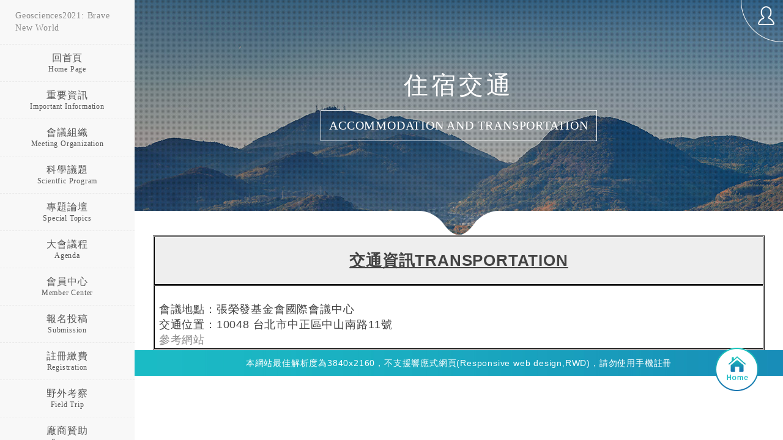

--- FILE ---
content_type: text/html; charset=UTF-8
request_url: https://cgs.gst.org.tw/Geosciences2021/accommodation_transportation
body_size: 14933
content:
<!DOCTYPE html PUBLIC "-//W3C//DTD XHTML 1.0 Transitional//EN" "http://www.w3.org/TR/xhtml1/DTD/xhtml1-transitional.dtd">

<html xmlns="http://www.w3.org/1999/xhtml" xmlns:fb="http://ogp.me/ns/fb#">

    <head>
        <meta http-equiv="Content-Type" content="text/html; charset=utf-8">
        <meta name="viewport" content="width=device-width, initial-scale=1, maximum-scale=1, user-scalable=no">
        <meta name="csrf-token" content="84Adc5kqf7FHgKY2HsOvQmG2U6KaqpLdH0ul62EO" />
        
        <title>110年地質地物年會||110年地質地物年會</title>
    <meta name     = "description"    content="10048 台北市中正區中山南路11號" />
    <meta name     = "keywords"       content="110年地質地物年會，2021地質地物年會，地質學會" />
    <meta property = "og:title"       content="中華民國地質學會與中華民國地球物理學會 110 年年會暨學術研討會" />
    <meta property = "og:description" content="" />
    <meta property = "og:image"       content="https://cgs.gst.org.tw/images/transportation/seo/1608775491604.jpg" />
    <meta property = "og:url"         content="http://cgs.gst.org.tw/Geosciences2021/accommodation_transportation" />
    <meta property = "og:type"        content="website" />
    <meta property = "og:image:width"  content="1200"/>
    <meta property = "og:image:height" content="630"/>
    <meta name="thumbnail"             content="https://cgs.gst.org.tw/images/thumbnail" />

        
        
        
        <link rel="stylesheet" type="text/css" href="https://cgs.gst.org.tw/ridea/css/frontend/pc/tw/theme.css" media="screen" />
        <link rel="stylesheet" type="text/css" href="https://cgs.gst.org.tw/ridea/js/jquery-ui/jquery-ui.min.css" media="screen" />
        <link rel="stylesheet" type="text/css" href="https://cgs.gst.org.tw/ridea/js/slickjs/slick.css" media="screen" />

        
        


        
        
        
        <script type="text/javascript" src="https://cgs.gst.org.tw/ridea/js/jquery/jquery-3.4.1.min.js"></script>

        <script src="https://cgs.gst.org.tw/ridea/js/minified/de51bb7a8ebba75a81bedc851966fa431579140505.js" type="text/javascript"></script>

        <script src="https://cgs.gst.org.tw/ridea/js/minified/6e81de6618be7a1263e77beeb2912ae81579140502.js" type="text/javascript"></script>

        <script src="https://cgs.gst.org.tw/ridea/js/minified/77cb6fed5152b725006a90af10903b651579140502.js" type="text/javascript"></script>

        <script src="https://cgs.gst.org.tw/ridea/js/minified/df0f921cb31f1751a45c2d851a99c1791579140504.js" type="text/javascript"></script>

        <script src="https://cgs.gst.org.tw/ridea/js/minified/97c761e9a478d36f1e7052e76c64d4081579140541.js" type="text/javascript"></script>

        <script src="https://cgs.gst.org.tw/ridea/js/minified/2bacd847c3269f6855f0b484bf5838a91579140505.js" type="text/javascript"></script>

        <script src="https://cgs.gst.org.tw/ridea/js/minified/0583be1d929e35c4cb30ff70c14ef6201579140473.js" type="text/javascript"></script>

        <script src="https://cgs.gst.org.tw/ridea/js/minified/4fc53bee8bffebf3962247747025f0181579140473.js" type="text/javascript"></script>

        <script src="https://cgs.gst.org.tw/ridea/js/minified/0e73f479964c2890551631b53d30701b1579140500.js" type="text/javascript"></script>


        
        
        
        <script type="text/javascript">
            
            
            
            $.ajaxSetup({
                headers: {
                    'X-CSRF-TOKEN': $('meta[name="csrf-token"]').attr('content')
                }
            });
        </script>
    </head>

    <body>
        <div>
            
            
            
            
            
            
            
            <div class="loading" style="display: none;" id="show_loading_box">
    <svg class="spinner" width="100px" height="100px" viewBox="0 0 66 66" xmlns="http://www.w3.org/2000/svg">
   <circle class="path" fill="none" stroke-width="6" stroke-linecap="round" cx="33" cy="33" r="30"></circle>
    </svg>
</div>


<div class="log" id="loginbox" style="display: none;">
    <form action="https://cgs.gst.org.tw/Geosciences2021/login" method="post" id="login_form">
        <input type="hidden" name="_token" value="84Adc5kqf7FHgKY2HsOvQmG2U6KaqpLdH0ul62EO" >
        <input type="hidden" name="target" value="" >
        <div class="logbox">
            <div class="view">
                <div class="log_x" id="close_loginbox_btn"></div>
                <div class="log_txt rd_required">
                    <p class="tit5 marb_50"> <span></span> 會員登入 <span></span></p>
                    <div class="log_pu marb_20 rd_show_validator_error">
                        <input name="account" placeholder="會員帳號 E-mail" type="text" class=" input logput">
                    </div>
                    <div class="log_pu marb_20 rd_show_validator_error">
                        <input name="password"  placeholder="會員密碼 Password" type="password" class=" input logput">
                    </div>
                    <div class="clearfix">
                        <a href="javascript:;" class="fg_cs marb_30 fright" id="forget_passwd_btn">
                            <p>忘記密碼?</p>
                            <p>Forget password?</p>
                        </a>
                    </div>
                    <div class="logbtn">
                        <button type="button" class="psinbt" id="login_submit">
                            <p>登入</p>
                            <p>Sign in</p>
                        </button>
                        <a href="https://cgs.gst.org.tw/Geosciences2021/registration/step_1">
                            <button type="button" class="psinbt">
                                <p>註冊會員</p>
                                <p>Register</p>
                            </button>
                        </a>
                    </div>
                    <div class="log_txt_note">
                        <p class="marb_10">*本研討會網站已與地質學會官網資料庫串聯，已有地質學會官網帳號者，可利用原帳號登入，不需重新註冊帳號。</p>
                        <p>*地物學會會員及非2會會員者，請重新註冊帳號。</p>
                    </div>
                </div>
            </div>
        </div>
    </form>
</div>

<div class="log" id="forget_passwd_box" style="display: none;">
    <form action="https://cgs.gst.org.tw/Geosciences2021/password/reset/send" method="post" id="forget_passwd_form">
        <input type="hidden" name="_token" value="84Adc5kqf7FHgKY2HsOvQmG2U6KaqpLdH0ul62EO" >
        <div class="logbox">
            <div class="view">
                <div class="log_x" id="close_forget_passwd_box_btn"></div>
                <div class="log_txt">
                    <p class="tit5 marb_50"> <span></span> 忘記密碼 <span></span></p>
                    <div class="log_pu marb_20">
                        <input name="username" placeholder="填寫會員帳號 E-mail" type="text" class="input logput">
                    </div>

                    <div class="fg_not marb_50">
                        <p>請輸入您當初加入會員使用的E-Mail帳號，<br> 我們將協助您重新設定密碼。</p>
                        <p>Please enter your registered e-mail, and we will help you to reset your password.</p>
                    </div>
                    <div class="logbtn txt_center">
                        <button type="button" class="psinbt" id="forget_passwd_submit">
                            <p>確認送出</p>
                            <p>Submit</p>
                        </button>
                    </div>
                </div>
            </div>
        </div>
    </form>
</div>

<div class="top">
    <div class="logo">
        <a href="https://cgs.gst.org.tw/Geosciences2021">
            <h1>Geosciences2021: Brave New World</h1>



        </a>
    </div>
    <ul class="menu">
        <li>
            <a href="https://cgs.gst.org.tw/Geosciences2021">
                <p>回首頁</p>
                <span>Home Page</span>
            </a>
        </li>
        <li>
            <a href="https://cgs.gst.org.tw/Geosciences2021/important_info">
                <p>重要資訊</p>
                <span>Important Information</span>
            </a>
        </li>
        <li>
            <a href="https://cgs.gst.org.tw/Geosciences2021/meeting_organization">
                <p>會議組織</p>
                <span>Meeting Organization</span>
            </a>
        </li>
        <li>
            <a href="https://cgs.gst.org.tw/Geosciences2021/scientific_sections">
                <p>科學議題</p>
                <span>Scientfic Program</span>
            </a>
        </li>
        <li>
            <a href="https://cgs.gst.org.tw/Geosciences2021/special_topic">
                <p>專題論壇</p>
                <span>Special Topics</span>
            </a>
        </li>
        <li>
            <a href="https://cgs.gst.org.tw/Geosciences2021/agenda">
                <p>大會議程</p>
                <span>Agenda</span>
            </a>
        </li>
        <li>
            <a href="javascript:;" class="rd_check_login" data-target="member_center">
                <p>會員中心</p>
                <span>Member Center</span>
            </a>
        </li>
        <li>
            <a href="javascript:;" class="rd_check_login" data-target="submission">
                <p>報名投稿</p>
                <span>Submission</span>
            </a>
        </li>
        <li>
            <a href="javascript:;" class="rd_check_login" data-target="registration">
                <p>註冊繳費</p>
                <span>Registration</span>
            </a>
        </li>
        <li>
            <a href="https://cgs.gst.org.tw/Geosciences2021/field_trip">
                <p>野外考察</p>
                <span>Field Trip</span>
            </a>
        </li>
        <li>
            <a href="https://cgs.gst.org.tw/Geosciences2021/sponsors">
                <p>廠商贊助</p>
                <span>Sponsors</span>
            </a>
        </li>
        <li>
            <a href="https://cgs.gst.org.tw/Geosciences2021/accommodation_transportation">
                <p>住宿交通</p>
                <span>Accommodation and Transportation</span>
            </a>
        </li>
        <li>
            <a href="https://cgs.gst.org.tw/Geosciences2021/contact_us">
                <p>聯絡我們</p>
                <span>Contact Us</span>
            </a>
        </li>
    </ul>







</div>

<!-- 右下角 回首頁 fix 開始 -->
<div class="bk_home" id="rd_go_home"></div>

<script>
    $(function () {
        $('#rd_go_home').on('click',function () {
            gotoURL('https://cgs.gst.org.tw/Geosciences2021');
        });

        $('.rd_check_login').on('click', function () {
           if($(this).attr('href') == 'javascript:;') {
               if($(this).data('target') != undefined){
                   $('#loginbox').find('input[name="target"]').val($(this).data('target') );
               }else{
                   $('#loginbox').find('input[name="target"]').val('');
               }
               lockScroll($('body'));
               $('#loginbox').show();
           }
        });

        $('#show_login').on('click', function () {
            $('#loginbox').find('input[name="target"]').val('');
            lockScroll($('body'));
            $('#loginbox').show();
        });

        $('#close_loginbox_btn').on('click', function () {
            unlockScroll($('body'));
            $('#loginbox').hide();
        });

        $('#forget_passwd_btn').on('click', function () {
            $('#loginbox').hide();
            $('#forget_passwd_box').show();
        });

        $('#close_forget_passwd_box_btn').on('click', function () {
            unlockScroll($('body'));
            $('#forget_passwd_box').hide();
        });

        $('#login_form input').on('keypress', function (event) {
            if(event.which == 13){
                $('#login_form').submit();
            }
        });

        $('#forget_passwd_form input').on('keypress', function (event) {
            if(event.which == 13){
                $('#forget_passwd_form').submit();
            }
        });

        //檢查
        observe_form('#login_form','#login_submit',
        {
            ignore: [],   
            rules: {
                account  : {required: true, email:true},
                password : {required: true},
            }
        });

        //檢查
        observe_form('#forget_passwd_form','#forget_passwd_submit',
        {
            ignore: [],   
            rules: {
                username  : {required: true, email:true},
            }
        }, confirm_data);
    });
    function confirm_data(form, button){
        $('#forget_passwd_box').hide();
        $('#show_loading_box').show();
        $(form).submit();

        return false;
    }

</script>

            <div class="page">
                
                
                
                    
                

    


    <div class="pic accccc">
        <a class="human" href="javascript:;" id="show_login"></a>

        <h2>
            住宿交通
        </h2>
        <span>
            ACCOMMODATION  AND  TRANSPORTATION
        </span>
        <div class="talk">
            <div class="lwhite"><div class="view"></div></div>
            <div class="rwhite"><div class="view"></div></div>
        </div>
    </div>

            <table align="center" border="1" cellpadding="1" cellspacing="1" style="width:1000px;">
	<tbody>
		<tr>
			<td colspan="4" style="text-align: center; border-color: rgb(0, 0, 0); background-color: rgb(238, 238, 238);"><br />
			<span style="font-size:26px;"><strong><u>交通資訊TRANSPORTATION</u></strong></span><br />
			&nbsp;</td>
		</tr>
		<tr>
			<td colspan="4" style="border-color: rgb(0, 0, 0);">
			<div style="text-align: justify;">
			<p><br />
			<span style="font-size:18px;">&nbsp;會議地點：張榮發基金會國際會議中心<br />
			&nbsp;交通位置：10048 台北市中正區中山南路11號<br />
			&nbsp;<a href="https://icc.cyff.org.tw/servlet/PUF1_ControllerServlet.do?lang=zh-TW&amp;menu=PBI1&amp;func=TRAFFIC_INFO&amp;action=VIEW_INDEX">參考網站</a></span><br />
			<span style="font-size:18px;"></a></span></p>

			<div>
			<div style="text-align: left;"></div>
			</div>
			</div>
			</td>
		</tr>
	</tbody>
</table>
    
    

                <div class="footer">
    <h3>
        本網站最佳解析度為3840x2160，不支援響應式網頁(Responsive web design,RWD)，請勿使用手機註冊

    </h3>
</div>
            </div>
           

        </div>
    </body>

</html>


--- FILE ---
content_type: text/css
request_url: https://cgs.gst.org.tw/ridea/css/frontend/pc/tw/theme.css
body_size: 50646
content:
@import url("https://fonts.googleapis.com/css?family=Ubuntu");@import url("https://fonts.googleapis.com/css?family=Carme|Noto+Sans+TC&display=swap");.img_link img,.img_link>.show_box,.img_link .span{display:inline-block;*display:inline;*zoom:1}.menu a,.menu a:hover,.menu a .now,.lr_box .licon,.lr_box .licon:hover,.lr_box .ricon,.lr_box .ricon:hover,.inbt,.inbt:hover,.ipdata li.even a:hover,.if_tt .view_down a,.ind_btn,.ind_btn:hover,.bk_home,.bk_home:hover,.fg_cs,.fg_cs:hover,.logbtn .psinbt,.logbtn .psinbt:hover,.log_x,.log_x:hover,.spo_list .spo_li,.spo_list .spo_li:hover,.memb .mb_btn,.memb .mb_btn:hover,.nnews_item li .view,.nnews_item li .view_down a,.age_btn li,.age_btn li:hover,.agdown_con a>p,.agdown_con a>p:hover,.mbrctr li a,.mbrctr li a:hover,.signupbtn,.signupbtn:hover,.logbttn,.logbttn:hover,.billlist tr td .re_pray,.reg_btn,.reg_btn:hover{-moz-transition:all 0.3s;-o-transition:all 0.3s;-webkit-transition:all 0.3s;transition:all 0.3s}@media only screen and (min-width: 1000px){.menu a:hover,.menu a .now:hover,.lr_box .licon:hover,.lr_box .ricon:hover,.inbt:hover,.ipdata li.even a:hover,.if_tt .view_down a:hover,.ind_btn:hover,.bk_home:hover,.fg_cs:hover,.logbtn .psinbt:hover,.log_x:hover,.spo_list .spo_li:hover,.memb .mb_btn:hover,.nnews_item li .view:hover,.nnews_item li .view_down a:hover,.age_btn li:hover,.agdown_con a>p:hover,.mbrctr li a:hover,.signupbtn:hover,.logbttn:hover,.billlist tr td .re_pray:hover,.reg_btn:hover{-moz-transition:all 0.3s;-o-transition:all 0.3s;-webkit-transition:all 0.3s;transition:all 0.3s}}.img_link{font-size:0;letter-spacing:0;line-height:0}.col-1,.col-2,.col-3,.col-4,.col-5,.col-6,.col-7,.col-8,.col-9,.col-10,.col-11,.col-12{padding-right:10px;padding-left:10px}*{box-sizing:border-box}body,div,dl,dt,dd,ul,ol,li,h1,h2,h3,h4,h5,h6,pre,form,fieldset,input,textarea,p,blockquote,img{margin:0px;padding:0px}fieldset,img,abbr,acronym{border:0}q:before,q:after{content:''}input,button,select,textarea{border:none;outline:none}button{font-family:'Carme',Microsoft JhengHei,Helvetica, sans-serif;cursor:pointer}a{text-decoration:none;color:#888}a:hover{color:#888}body,html{width:100%;height:100%}body{font-family:'Noto Sans T Chinese',Microsoft JhengHei,Helvetica, sans-serif;font-size:16px;line-height:25px;color:#434343;letter-spacing:0.05em}@media only screen and (max-width: 767px){body{line-height:22px;font-size:15px}}.wrapper{width:100%;height:100%;position:relative;z-index:1}.clearfix:after{content:".";display:block;height:0;clear:both;visibility:hidden}.clearfix{zoom:1}.clear{clear:both}.fleft{float:left}@media only screen and (max-width: 767px){.fleft{float:none}}.fright{float:right}@media only screen and (max-width: 767px){.fright{float:none}}.m_fleft{float:left}.m_fright{float:right}h2,.h2{color:#000;font-size:40px;line-height:60px}@media only screen and (max-width: 767px){h2,.h2{font-size:30px;line-height:45px}}h3,.h3{color:#000;font-size:28px;line-height:54px}@media only screen and (max-width: 767px){h3,.h3{font-size:24px;line-height:36px}}h4,.h4{color:#000;font-size:30px;line-height:45px}@media only screen and (max-width: 767px){h4,.h4{font-size:20px;line-height:30px}}h5,.h5{color:#000;font-size:18px}.marb_10{margin-bottom:10px}.marb_20{margin-bottom:20px}.marb_30{margin-bottom:30px}.marb_40{margin-bottom:40px}.marb_50{margin-bottom:50px}.marb_60{margin-bottom:60px}.marb_80{margin-bottom:80px}.marb_100{margin-bottom:100px}.marr_20{margin-right:20px}@media only screen and (max-width: 767px){.m_marb_20{margin-bottom:20px}}@media only screen and (max-width: 999px){.m_marb_40{margin-bottom:40px}}@media only screen and (max-width: 767px){.m_martb_40{margin-top:20px;margin-bottom:40px}}@media only screen and (max-width: 767px){.marb_m_0{margin-bottom:0px}}.padb_100{padding-bottom:100px}.ul{list-style:none}.lileft li{float:left}.bold{font-weight:bold}.text_line{text-decoration:underline}.align_center{text-align:center}.align_left{text-align:left}.align_right{text-align:right}@media only screen and (max-width: 767px){.m_align_center{text-align:center}}@media only screen and (max-width: 767px){.m_align_left{text-align:left}}@media only screen and (max-width: 767px){.m_align_right{text-align:right}}.img_link{text-align:center;width:100%;height:100%}.img_link img,.img_link>.show_box{max-width:100%;max-height:100%;vertical-align:middle}.img_link .span{width:0px;height:100%;vertical-align:middle}.row{margin-left:-10px;margin-right:-10px}.col-1{width:8.33333%}.col-2{width:16.66667%}.col-3{width:25%}.col-4{width:33.33333%}.col-5{width:41.66667%}.col-6{width:50%}.col-7{width:58.33333%}.col-8{width:66.66667%}.col-9{width:75%}.col-10{width:83.33333%}.col-11{width:91.66667%}.col-12{width:100%}@media only screen and (max-width: 999px){.row-m{margin-left:-10px;margin-right:-10px}.col-m-1{padding-left:10px;padding-right:10px;width:8.33333%}.col-m-2{padding-left:10px;padding-right:10px;width:16.66667%}.col-m-3{padding-left:10px;padding-right:10px;width:25%}.col-m-4{padding-left:10px;padding-right:10px;width:33.33333%}.col-m-5{padding-left:10px;padding-right:10px;width:41.66667%}.col-m-6{padding-left:10px;padding-right:10px;width:50%}.col-m-7{padding-left:10px;padding-right:10px;width:58.33333%}.col-m-8{padding-left:10px;padding-right:10px;width:66.66667%}.col-m-9{padding-left:10px;padding-right:10px;width:75%}.col-m-10{padding-left:10px;padding-right:10px;width:83.33333%}.col-m-11{padding-left:10px;padding-right:10px;width:91.66667%}.col-m-12{padding-left:10px;padding-right:10px;width:100%}}@media only screen and (max-width: 767px){.row-s{margin-left:-5px;margin-right:-5px}.col-s-1{padding-left:5px;padding-right:5px;width:8.33333%}.col-s-2{padding-left:5px;padding-right:5px;width:16.66667%}.col-s-3{padding-left:5px;padding-right:5px;width:25%}.col-s-4{padding-left:5px;padding-right:5px;width:33.33333%}.col-s-5{padding-left:5px;padding-right:5px;width:41.66667%}.col-s-6{padding-left:5px;padding-right:5px;width:50%}.col-s-7{padding-left:5px;padding-right:5px;width:58.33333%}.col-s-8{padding-left:5px;padding-right:5px;width:66.66667%}.col-s-9{padding-left:5px;padding-right:5px;width:75%}.col-s-10{padding-left:5px;padding-right:5px;width:83.33333%}.col-s-11{padding-left:5px;padding-right:5px;width:91.66667%}.col-s-12{padding-left:5px;padding-right:5px;width:100%}}.main{max-width:1200px;margin-left:auto;margin-right:auto;padding-left:15px;padding-right:15px}.wrapit{text-align:center}.title{display:inline-block}.title span{display:inline-block;background:url("../../../../images/frontend/pc/tw/../../../../images/frontend/pc/tw/title.png");background-position:center top;background-repeat:no-repeat;width:23px;height:6px;vertical-align:middle;margin:auto 20px}.title h3{display:inline-block;vertical-align:middle;text-align:center;color:#1674af}.footer{height:42px;background-image:url("../../../../images/frontend/pc/tw/footer.jpg");background-size:cover;text-align:center;vertical-align:middle}.footer h3{display:inline;color:#ffffff;font-size:14px;font-weight:400;line-height:42px;vertical-align:middle}.rd_notice{float:right;text-align:right;margin:.25rem 0;font-size:0.75rem;color:#dc3545;width:100%}.rd_notice span.required_title{padding:5px;margin-right:5px;background-color:#900202;color:#ffffff}.top{width:220px;height:100%;background-color:#f8f8f8;position:fixed;top:0px;left:0px;font-family:'Noto Sans T Chinese';overflow-y:auto;overflow-x:hidden}.top::-webkit-scrollbar{width:10px}.top::-webkit-scrollbar-thumb{background-color:#eaeaea}.logo{padding:16px 25px;border-bottom:1px dashed #eaeaea;color:#888888;line-height:20px}.logo h1{font-size:14px;font-weight:inherit;letter-spacing:0.05rem}.logo span{font-size:14px}.menu a{text-align:center;display:block;width:220px;padding:12px;border-bottom:1px dashed #eaeaea;line-height:20px;color:#555555}.menu a:hover,.menu a .now{background:rgba(255,255,255,0.8);color:#167ab1}.menu a p{font-size:16px}.menu a span{font-size:12px;line-height:16px}.copyright{background-image:url("../../../../images/frontend/pc/tw/copyright.jpg");text-align:center;font-size:12px;color:#ffffff;line-height:20px;padding-top:10px;padding-bottom:10px;margin-top:60px;margin-bottom:20px}.no_data{width:100%;height:100%;text-align:center;border:1px dashed #ddd;padding:50px}.loading{position:fixed;z-index:100;width:100%;height:100%;text-align:center;align-items:center;justify-content:center;background:rgba(255,255,255,0.8)}.spinner{position:absolute;top:50%;margin-top:-50px;animation:rotator 1.4s linear infinite}@keyframes rotator{0%{transform:rotate(0deg)}100%{transform:rotate(270deg)}}.path{stroke-dasharray:187;stroke-dashoffset:0;transform-origin:center;animation:dash 1.4s ease-in-out infinite,colors 5.6s ease-in-out infinite}@keyframes colors{0%{stroke:#4285F4}25%{stroke:#1bbbc5}50%{stroke:#F7C223}75%{stroke:#1bbbc5}100%{stroke:#4285F4}}@keyframes dash{0%{stroke-dashoffset:187}50%{stroke-dashoffset:46.75;transform:rotate(135deg)}100%{stroke-dashoffset:187;transform:rotate(450deg)}}.page{padding-left:220px}.pic{position:relative;text-align:center;font-family:'Noto Sans T Chinese';padding-top:110px}.pic.accccc{background-image:url("../../../../images/frontend/pc/tw/mountain.jpg");background-size:cover}.pic.cont{background-image:url("../../../../images/frontend/pc/tw/greenmt.jpg");background-size:cover}.pic.orgz{background-image:url("../../../../images/frontend/pc/tw/meeting.jpg");background-size:cover}.pic.scseccc{background-image:url("../../../../images/frontend/pc/tw/scsec.jpg");background-size:cover}.pic.fdtpp{background-image:url("../../../../images/frontend/pc/tw/tripview.jpg");background-size:cover}.pic h2{font-size:40px;color:#ffffff;font-weight:normal;letter-spacing:5px;margin-bottom:10px}.pic span{font-size:20px;color:#ffffff;display:inline-block;border:1px solid #ffffff;padding:12px 13px;min-width:280px}.human{background:url("../../../../images/frontend/pc/tw/../../../../images/frontend/pc/tw/human.png");background-position:center top;background-repeat:no-repeat;width:69px;height:69px;position:absolute;right:0px;top:0px;z-index:99}.pic p{position:absolute;right:70px;top:23px;z-index:99;color:#ffffff}.talk{width:100%;height:40px;background:url("../../../../images/frontend/pc/tw/whitething.png") 50% 0 no-repeat;position:absolute;bottom:0px;left:0}.lwhite{width:50%;float:left;height:40px;padding-right:64px}.lwhite .view{height:100%;background-color:#ffffff}.rwhite{width:50%;height:40px;padding-left:64px;float:left}.rwhite .view{height:100%;background-color:#ffffff}.wrapp{text-align:center;padding-top:35px}.liveinfo{border-top:2px dotted #1bbac5;border-bottom:2px dotted #1bbac5;padding-bottom:15px;margin-top:50px}.infooo{padding:30px 80px;font-weight:500}.infooo span{color:#1bbac5}.hotel{color:#707070;max-width:1200px;margin-left:auto;margin-right:auto}.hotel li{display:inline-block;width:25%;vertical-align:middle}.hotel .up{height:71px;background-image:url("../../../../images/frontend/pc/tw/tableup.jpg");text-align:center;letter-spacing:0;font-size:0;line-height:71px}.hotel .down{text-align:center;letter-spacing:0;font-size:0}.hotel .up li{font-size:16px;color:#ffffff}.hotel .down li{font-size:16px;padding-top:24px;padding-bottom:24px}.hotel .down li span{color:#1bbac5;font-weight:500}.hotel .down h4{font-size:14px;font-weight:400;color:#1bbac5;display:inline-block;line-height:26px;border:1px solid #1bbac5;padding-left:5px;padding-right:5px;margin-bottom:3px}.qrone{background:url("../../../../images/frontend/pc/tw/../../../../images/frontend/pc/tw/qrcode.png");background-position:center top;background-repeat:no-repeat;width:114px;height:114px;margin-left:auto;margin-right:auto}.qrtwo{background:url("../../../../images/frontend/pc/tw/../../../../images/frontend/pc/tw/qrcode.png");background-position:center top;background-repeat:no-repeat;width:114px;height:114px;margin-left:auto;margin-right:auto}.qrthree{background:url("../../../../images/frontend/pc/tw/../../../../images/frontend/pc/tw/qrcode.png");background-position:center top;background-repeat:no-repeat;width:114px;height:114px;margin-left:auto;margin-right:auto}.hotel ul{border-bottom:2px dotted #1bbac5}.hotel ul:first-child{border-bottom:none}.hotel ul:last-child{border-bottom:none}.hotel{border-left:1px solid #bfbfbf;border-right:1px solid #bfbfbf;border-bottom:1px solid #bfbfbf;margin-top:54px}.reacc{color:#1bbac5;font-weight:500;padding-top:30px;padding-bottom:30px}.traffic{text-align:center;border-top:2px dotted #1bbac5;border-bottom:2px dotted #1bbac5;margin-top:35px;margin-bottom:100px}.traffic p{line-height:40px}.traffic img{max-width:100%;margin-top:50px;margin-bottom:80px}.trinfo{padding-top:35px;padding-bottom:30px}.edit_center{text-align:center}.pic_index{position:relative;background-image:url(../../../../images/frontend/pc/tw/index.jpg);background-size:cover;background-position:center;text-align:center;font-family:'Noto Sans T Chinese';padding-top:200px;height:575px}.pic_index .txt_box{position:relative;z-index:10}.pic_index p{font-size:25px;color:white;line-height:65px}.pic_index p.login_name{position:absolute;right:70px;top:0px;z-index:99;color:#ffffff;font-size:16px}.pic_index .index_title{font-size:40px}.pic_index .color_txt{display:inline-block;padding:0px 40px;margin-top:20px;background:#1bbbc5;background:-moz-linear-gradient(left, #1bbbc5 0%, #1674af 100%);background:-webkit-linear-gradient(left, #1bbbc5 0%, #1674af 100%);background:linear-gradient(to right, #1bbbc5 0%,#1674af 100%)}.pic_index .color_txt span{opacity:10}.pic_index .pic_cover{background-color:rgba(0,0,0,0.2);position:absolute;top:0;left:0;z-index:2;height:575px;width:100%}.pic_index .talk{width:100%;height:40px;background:url("../../../../images/frontend/pc/tw/whitething.png") 50% 0 no-repeat;position:absolute;bottom:0px;left:0;z-index:3}.pic_index .lwhite{width:50%;float:left;height:40px;padding-right:65px}.pic_index .lwhite .view{height:100%;background-color:#ffffff}.pic_index .rwhite{width:50%;height:40px;padding-left:65px;float:left}.pic_index .rwhite .view{height:100%;background-color:#ffffff}.index_tit2{text-align:center;margin-top:35px;border-bottom:1px solid #1674af;padding-bottom:30px}.index_tit2 p{font-weight:bold}.index_tit2 p:first-child{color:#1674af;font-size:35px}.index_tit2 p:nth-child(2){padding-top:10px;text-transform:uppercase;color:#888888;font-size:14px}.ipdata{text-align:center;padding-top:70px;padding-bottom:50px}.ipdata li{background-color:#eeeeee;height:230px;border-radius:10px}.ipdata li p{display:block}.ipdata li p:first-child{height:50px;overflow:hidden;height:50;overflow:hidden;text-overflow:ellipsis;display:-webkit-box;-webkit-line-clamp:2;-webkit-box-orient:vertical;display:-moz-box;-moz-line-clamp:2;-moz-box-orient:vertical;display:box;line-clamp:2;box-orient:vertical}.lr_box{position:relative}.lr_box .licon{position:absolute;top:45%;left:7px;background:url("../../../../images/frontend/pc/tw/inicon_03.png") 50% 50% no-repeat;width:36px;height:36px;cursor:pointer}.lr_box .licon:hover{background:url("../../../../images/frontend/pc/tw/inicon_06.png") 50% 50% no-repeat;width:36px;height:36px}.lr_box .ricon{position:absolute;top:45%;right:7px;background:url("../../../../images/frontend/pc/tw/inicon_08.png") 50% 50% no-repeat;width:36px;height:36px;cursor:pointer}.lr_box .ricon:hover{background:url("../../../../images/frontend/pc/tw/inicon_10.png") 50% 50% no-repeat;width:36px;height:36px}.lr_box .cho_mb{text-align:center;color:#1674af;font-size:18px}.lr_box .cho_mb>span{font-weight:bold}.padfix{padding-right:0;padding-left:0}.main_1600{max-width:1600px;margin:0 auto}.sl_box{width:18.5%;display:inline-block}.sl_box .ttx{vertical-align:middle;display:inline-block;width:100%;padding:25px 40px}.sl_box span{vertical-align:middle;display:inline-block;height:230px}.sl_box p{margin-bottom:20px;font-weight:bold}.sl_box p:first-child{font-size:18px;color:#555555}.sl_box p:nth-child(2){font-size:28px;color:#1674af}.inbt{margin-top:15px;display:inline-block;padding:10px 40px;font-size:16px;color:#1674af;border:1px solid #1674af;border-radius:30px;background:none}.inbt:hover{color:white;background:#1674af}.ipdata li.even{background-color:white;border:1px solid #1674af}.ipdata li.even a:hover{background-color:#1674af;color:white}.pic2_index{position:relative;background-image:url(../../../../images/frontend/pc/tw/56541651.jpg);background-size:cover;background-position:center;text-align:center;font-family:'Noto Sans T Chinese';padding-top:30px;padding-bottom:40px}.pic2_index .pic2_cover{background-color:rgba(26,180,195,0.3);position:absolute;top:0;left:0;z-index:2;height:100%;width:100%}.index_tit3{position:relative;z-index:3;text-align:center;margin-top:35px;padding-bottom:30px}.index_tit3 p{color:white;font-size:35px}.index_tit3 p:first-child{font-weight:bold}.index_tit3 p:nth-child(2){padding-top:10px;text-transform:uppercase;color:white;font-size:14px}.pic2_cont{position:relative;z-index:3}.pic2_cont .info{width:100%;text-align:left;background-color:rgba(255,255,255,0.2);border-radius:10px;margin:0px 10px;margin-bottom:20px}.pic2_cont .info .if_tt{color:white;padding:10px}.pic2_cont .info .if_tt p:first-child{width:12%;border:1px solid white;border-radius:20px;padding:5px 20px;float:left}.if_tt .if_tt_view{padding:10px 15px}.if_tt .if_tt_view>a{width:77%;float:left;margin-left:20px;padding-top:6px;color:#ffffff;display:block}.if_tt .view_down a{padding:10px 15px 10px 50px;border-top:1px solid #dddddd;background-color:rgba(255,255,255,0.2);border-bottom-right-radius:10px;border-bottom-left-radius:10px;-webkit-border-bottom-right-radius:10px;-webkit-border-bottom-left-radius:10px;color:#fff;font-size:16px;display:block}@media only screen and (min-width: 1000px){.if_tt .view_down a:hover{background-color:rgba(255,255,255,0.3)}}.if_tt .view_down .nnews_link{background:url("../../../../images/frontend/pc/tw/nnews_link_ww.png") right 50% no-repeat;background-size:15px auto;-webkit-background-size:15px auto;-o-background-size:15px auto;background-position:2% center}.ind_btn{position:relative;z-index:3;border:1px solid white;background:none;border-radius:40px;display:inline-block;color:white;padding:10px 30px;letter-spacing:1px;font-size:16px}.ind_btn:hover{color:#1674af;background-color:white}.pic3_index{position:relative;background-image:url(../../../../images/frontend/pc/tw/ind3_13.jpg);background-repeat:repeat;text-align:center;font-family:'Noto Sans T Chinese';padding:50px 0px}.index_tit4{color:white;display:inline-block;background:#1bbbc5;background:-moz-linear-gradient(left, #1bbbc5 0%, #1674af 100%);background:-webkit-linear-gradient(left, #1bbbc5 0%, #1674af 100%);background:linear-gradient(to right, #1bbbc5 0%,#1674af 100%);font-size:25px;padding:15px 65px;border-radius:30px}.ckk{font-size:0;letter-spacing:0}.pi3_box{text-align:left;width:100%;position:relative;display:inline-block;margin:20px 20px}@media only screen and (max-width: 1279px){.pi3_box{width:80%}}.pi3_box .p3_txt{position:relative;z-index:3;padding:20px 20px;border-radius:20px;background-color:white;font-size:16px;color:#555555}.pi3_box .p3_txt .ttname{width:92%;display:inline-block;vertical-align:middle;line-height:30px;padding:0px 10px;max-height:120px}.pi3_box .p3_txt .ttname p{max-height:60px}.pi3_box .p3_txt .ttname p>span{color:#1bbbc5}.pi3_box .p3_txt .ttlkk{width:45%;display:inline-block;vertical-align:middle;line-height:30px;padding:0px 10px}.pi3_box .p3_txt .ttlkk p{max-height:60px}.pi3_box .p3_txt .p3ico{background:url("../../../../images/frontend/pc/tw/ind3_17.png") 50% 50% no-repeat;width:7%;height:70px;display:inline-block;vertical-align:middle;background-size:contain;-webkit-background-size:contain;-o-background-size:contain}.pi3_box .p3_bk{z-index:3;position:absolute;bottom:-5px;right:-5px;border-radius:20px;width:100%;height:100%;background:#1bbbc5;background:-moz-linear-gradient(left, #1bbbc5 0%, #1674af 100%);background:-webkit-linear-gradient(left, #1bbbc5 0%, #1674af 100%);background:linear-gradient(to right, #1bbbc5 0%,#1674af 100%)}.pi4_box{padding-top:60px;background:url("../../../../images/frontend/pc/tw/ind_end_03.jpg") 50% 50% no-repeat;width:100%;height:auto;background-size:cover;text-align:center}.pi4_box .index_tit5{color:#1674af;font-size:24px;padding-bottom:50px}.pi4_box .index_tit5 table{width:100%}.pi4_box .index_tit5 .tit5{display:inline-block;vertical-align:middle;width:100%}.pi4_box .index_tit5 .tit5 span{margin:0px 10px;display:inline-block;vertical-align:middle;width:25px;height:6px;border-radius:10px;background:#1bbbc5;background:-moz-linear-gradient(left, #1bbbc5 0%, #1674af 100%);background:-webkit-linear-gradient(left, #1bbbc5 0%, #1674af 100%);background:linear-gradient(to right, #1bbbc5 0%,#1674af 100%)}.pi4_box .index_tit5 .ccon{color:#555555;font-size:16px;text-align:left;line-height:30px}.pi4_box .index_tit5 img{margin:0px 10px}.t5table{color:#555555;font-size:18px;padding-bottom:50px}.t5table tr{background-color:rgba(255,255,255,0.411)}.t5table tr:first-child{color:white;background:#1bbbc5;background:-moz-linear-gradient(left, #1bbbc5 0%, #1674af 100%);background:-webkit-linear-gradient(left, #1bbbc5 0%, #1674af 100%);background:linear-gradient(to right, #1bbbc5 0%,#1674af 100%)}.t5table tr:nth-child(odd):nth-child(2n+1){background-color:rgba(238,253,255,0.411)}.t5table tr:last-child td{border-bottom:none}.t5table td{height:55px;overflow:hidden;border-bottom:1px  dashed #9c9c9c}.bk_home{z-index:199;cursor:pointer;position:fixed;right:40px;bottom:80px;background:url("../../../../images/frontend/pc/tw/bk_home.png") 50% 50% no-repeat;width:71px;height:71px}.bk_home:hover{background:url("../../../../images/frontend/pc/tw/bk_home2.png") 50% 50% no-repeat}.peopleinfo{margin-left:100px}.peopleinfo h4{color:#1bbac5;font-size:16px;font-weight:normal;padding-bottom:20px;line-height:30px}.peopleinfo p{line-height:30px;padding-bottom:20px}.contactinfo{background:url(../../../../images/frontend/pc/tw/envelope.png) 50px 55px no-repeat;padding:55px 50px 45px 50px;border:1px solid #bfbfbf;border-radius:10px;margin-bottom:100px}.page{padding-left:220px}.pic{position:relative;background-image:url("../../../../images/frontend/pc/tw/meeting.jpg");background-size:cover;text-align:center;font-family:'Noto Sans T Chinese';padding-top:110px;height:385px}.wrapit{margin-top:50px;margin-bottom:40px}.mting h4{color:#1674af;font-size:20px;font-weight:normal;font-weight:500;text-align:center;border-bottom:1px solid #bfbfbf;margin-bottom:20px;padding-bottom:5px}.mting p{text-align:center;padding-bottom:130px}.summon{padding-top:50px;padding-bottom:100px}.sum{max-width:900px;margin-left:auto;margin-right:auto}.summon ul{padding-top:50px;padding-bottom:80px}.summon li{list-style:none;line-height:35px}.summon .ndpart{padding-left:16px}.wrapit{margin-top:50px;margin-bottom:40px}.activity{letter-spacing:0;font-size:0;padding-bottom:24px}.activity.now .wrapcldr .cldr{-moz-box-shadow:inset 3px 3px 3px rgba(51,51,102,0.5);-webkit-box-shadow:inset 3px 3px 3px rgba(51,51,102,0.5);box-shadow:inset 3px 3px 3px rgba(51,51,102,0.5)}.activity:hover .wrapcldr .cldr{border-color:#1bbbc5}.wrapcldr{display:inline-block;padding-bottom:30px;cursor:pointer}.wraplctn{display:inline-block}.cldr{border:1px solid #bfbfbf;border-radius:10px;background:url("../../../../images/frontend/pc/tw/calendar.png") 28px 50% no-repeat;letter-spacing:0;font-size:0;padding-left:113px;padding-right:20px;height:128px}.lctn{border:1px solid #bfbfbf;border-radius:10px;background:url("../../../../images/frontend/pc/tw/mappin.png") 28px 50% no-repeat;letter-spacing:0;font-size:0;padding-left:113px;padding-right:20px;height:128px}.theme_act{line-height:25px;height:auto;overflow:hidden;text-overflow:ellipsis;display:-webkit-box;-webkit-line-clamp:2;-webkit-box-orient:vertical;display:-moz-box;-moz-line-clamp:2;-moz-box-orient:vertical;display:box;line-clamp:2;box-orient:vertical;max-height:50px}.date_act{line-height:25px;height:auto;overflow:hidden;text-overflow:ellipsis;display:-webkit-box;-webkit-line-clamp:1;-webkit-box-orient:vertical;display:-moz-box;-moz-line-clamp:1;-moz-box-orient:vertical;display:box;line-clamp:1;box-orient:vertical;max-height:25px}.issue_txt{display:inline-block;vertical-align:middle;font-size:16px}.activity span{display:inline-block;vertical-align:middle;height:100%;width:0}.essay{letter-spacing:0;font-size:0;padding-right:10px;padding-top:24px}.ognzr{display:inline-block;vertical-align:middle;width:10%;font-size:16px;text-align:center;padding-right:10px;padding-left:10px;color:#1bbac5;font-weight:500}.choosessay{display:inline-block;font-size:14px;padding:20px;border:1px solid #bfbfbf;border-radius:10px;width:90%;font-family:'Noto Sans T Chinese';-moz-appearance:none;-webkit-appearance:none;appearance:none;background:url("../../../../images/frontend/pc/tw/arrow.png") right 50% no-repeat}.choosessay::-ms-expand{display:none}select{color:#434343}option{color:#434343}li{list-style-type:none}.ndtitletable{letter-spacing:0;font-size:0;text-align:center;border:1px solid #bfbfbf;margin-top:48px;margin-bottom:70px}.ndtitletable li{display:inline-block;width:20%;font-size:14px;vertical-align:middle;padding:10px}.ndtitletable .sixtypct{width:65%;text-align:left;padding-left:30px;line-height:26px}.ndtitletable .ndtitletabletitle li{font-size:18px;padding-top:18px;padding-bottom:18px}.ndtitletable .middlething{padding-left:30px;padding-right:30px;width:15%}.ndtitletable ul:nth-child(even){background-color:#eeeeee}.log{position:fixed;width:100%;height:100%;top:0;left:0;z-index:101;background-color:rgba(0,0,0,0.6)}.log .logbox{width:100%;top:16%;left:0;position:absolute;z-index:2;padding:0 10px}.log .logbox>.view{position:relative;margin:0 auto;max-width:525px;background-color:white;border-radius:20px;padding-top:6%;padding-bottom:5%;padding-right:80px;padding-left:80px;text-align:center}.log .logbox .log_txt{color:#1674af;font-size:28px}.log .logbox .log_txt input:-moz-placeholder{color:#1bbbc5}.log .logbox .log_txt input::-webkit-input-placeholder{color:#1bbbc5}.tit5{display:inline-block;vertical-align:middle}.tit5 span{display:inline-block;vertical-align:middle;width:20px;height:6px;border-radius:10px;background:#1bbbc5;background:-moz-linear-gradient(left, #1bbbc5 0%, #1674af 100%);background:-webkit-linear-gradient(left, #1bbbc5 0%, #1674af 100%);background:linear-gradient(to right, #1bbbc5 0%,#1674af 100%)}.logput{border:1px solid #cccccc;border-radius:5px;height:50px;padding:10px 20px;width:100%}.fg_cs{text-align:right;color:#1bbbc5;font-size:16px}.fg_cs:hover{color:#1674af}.fg_not{text-align:left;color:#1bbbc5;font-size:16px}.logbtn{color:#1674af;font-size:18px;text-align:right}.logbtn.txt_center{text-align:center}.logbtn .psinbt{font-size:16px;color:#1674af;display:inline-block;width:40%;padding-top:5px;padding-bottom:5px;border:1px solid #1bbbc5;line-height:20px;border-radius:40px;margin:0px 10px;background:none;font-weight:bold}.logbtn .psinbt:hover{background-color:#1bbbc5;color:white}.logbtn.center{text-align:center}.log_x{cursor:pointer;position:absolute;top:-1px;right:-1px;width:70px;height:70px;background-image:url("../../../../images/frontend/pc/tw/loginxx_03.png");background-color:#1bbbc5;background-position:70% 32%;background-repeat:no-repeat;-webkit-clip-path:inset(0px 0px 10px 10px round 0px 65px 0px 200px)}.log_x:hover{background-image:url("../../../../images/frontend/pc/tw/loginxx_03.png");background-color:#1674af}.log_txt_note{font-size:13px;line-height:20px;text-align:left;margin-top:25px}.pic_son{background:url("../../../../images/frontend/pc/tw/sponsor_02.jpg") 50% 50% no-repeat;background-size:cover}.spo_box{text-align:center;min-height:515px}.tit5{display:inline-block;vertical-align:middle;font-size:28px;color:#1674af}.tit5 span{margin:0px 10px;display:inline-block;vertical-align:middle;width:20px;height:6px;border-radius:10px;background:#1bbbc5;background:-moz-linear-gradient(left, #1bbbc5 0%, #1674af 100%);background:-webkit-linear-gradient(left, #1bbbc5 0%, #1674af 100%);background:linear-gradient(to right, #1bbbc5 0%,#1674af 100%)}.spo_list{text-align:left;margin-top:50px;margin-bottom:50px}.spo_list .spo_li{display:block;padding:40px 50px;font-size:18px;border:1px solid #1bbbc5;border-radius:20px;background-image:url("../../../../images/frontend/pc/tw/sp_cion_03.png");background-position:95% 50%;background-repeat:no-repeat}.spo_list .spo_li:hover{color:white;background-image:url("../../../../images/frontend/pc/tw/sp_cion_06.png");background-position:95% 50%;background-repeat:no-repeat;background-color:#1bbbc5}.spo_list .spo_li p{margin-right:50px}.pic span{text-transform:uppercase}.news_row{position:relative;border-bottom:1px solid #1bbbc5;text-align:left}.news_row .line_rr{position:absolute;border-right:1px solid #1bbbc5;height:100%;top:0;left:25%}.news_row .line_rr2{position:absolute;border-right:1px solid #1bbbc5;height:100%;top:0;left:50%}.news_row .line_rr3{position:absolute;border-right:1px solid #1bbbc5;height:100%;top:0;left:75%}.news_box{text-align:center;letter-spacing:0;font-size:0;line-height:0}.news_box .new_list{position:relative;padding:0px 20px;padding-top:25px;text-align:left;width:25%;display:inline-block;vertical-align:middle}.news_box .new_list>p{padding-bottom:20px;font-size:18px;color:#555555}.news_box .new_list>p:first-child{font-size:16px;color:#1bbbc5;border-bottom:1px dashed #1bbbc5}.news_box .new_list>p:nth-child(2){padding-top:20px;min-height:120px;height:120px;line-height:25px;overflow:hidden}.news_box .news_down{position:absolute;bottom:0px;left:0px;width:100%;padding:0px 20px;padding-top:20px}.news_box .news_down a{border-top:1px dashed #1bbbc5;padding:10px 5px 15px 5px;display:block;clear:both}.news_box .news_down a>p{line-height:25px;display:inline-block;vertical-align:middle}.news_box .news_down a>p:first-child{font-size:18px;color:white;background-color:#1bbbc5;border-radius:10px;padding:5px 20px;float:left}.news_box .news_down a>p:last-child{padding-top:5px;font-size:16px;color:#555555;padding-left:10px;width:auto;margin-left:69px;height:30;overflow:hidden;text-overflow:ellipsis;display:-webkit-box;-webkit-line-clamp:1;-webkit-box-orient:vertical;display:-moz-box;-moz-line-clamp:1;-moz-box-orient:vertical;display:box;line-clamp:1;box-orient:vertical}.news_box .news_down a>span{float:right;background:url("../../../../images/frontend/pc/tw/news-s_03.png") 50% 50% no-repeat;width:25px;height:32px}.down_box{min-height:150px}.vb_hide{visibility:hidden}.memb{display:inline-block;line-height:25px}.memb .sp_mb{border:none;width:100px}.memb .sp_mb>p{padding-left:15px;display:inline-block;vertical-align:middle}.memb .sp_mb>span{display:inline-block;vertical-align:middle}.memb .mb_btn:hover{background-color:#1674af;color:white;border:1px solid #1674af}.memb .mb_btn_now{background-color:#1674af;color:white;border:1px solid #1674af}.memb a{margin:0px 5px;padding-top:5px;width:35px;height:35px;border:1px solid #dddddd;border-radius:50%;font-size:16px;color:#555555;text-align:center;vertical-align:middle;display:inline-block}.memb a .lmemb{background:url("../../../../images/frontend/pc/tw/5_03.png") 50% 50% no-repeat;width:10px;height:20px}.memb a .rmemb{background:url("../../../../images/frontend/pc/tw/5_05.png") 50% 50% no-repeat;width:10px;height:20px}.nnews_list_box{padding-top:50px;padding-bottom:135px}.nnews_item{padding-bottom:70px}.nnews_item li{border-bottom:1px solid #8ddde2;padding-left:20px;font-size:18px}.nnews_item li .view{padding:15px  15px 15px;color:#555555}.nnews_item li .view p{display:inline-flex;border-radius:30px;-webkit-border-radius:30px;border:1px solid #555555;padding:5px 25px;font-size:16px}.nnews_item li .view .open_a{display:inline-flex;width:85%;padding-left:20px;color:#555555}@media only screen and (min-width: 1000px){.nnews_item li .view:hover{background-color:#f7f7f7}.nnews_item li .view:hover a{color:#167ab1}}.nnews_item li .view_down a{padding:15px 15px 15px 40px;color:#1bbac5;font-size:16px;display:block;border-top:1px dashed #dddddd}@media only screen and (min-width: 1000px){.nnews_item li .view_down a:hover{color:#167ab1}}.nnews_link{background:url("../../../../images/frontend/pc/tw/nnews_link.png") right 50% no-repeat;background-size:15px auto;-webkit-background-size:15px auto;-o-background-size:15px auto;background-position:left center}.loading{position:fixed;z-index:100;width:100%;height:100%;text-align:center;align-items:center;justify-content:center;background:rgba(255,255,255,0.8)}.spinner{position:absolute;top:50%;margin-top:-50px;animation:rotator 1.4s linear infinite}@keyframes rotator{0%{transform:rotate(0deg)}100%{transform:rotate(270deg)}}.path{stroke-dasharray:187;stroke-dashoffset:0;transform-origin:center;animation:dash 1.4s ease-in-out infinite,colors 5.6s ease-in-out infinite}@keyframes colors{0%{stroke:#4285F4}25%{stroke:#1bbbc5}50%{stroke:#F7C223}75%{stroke:#1bbbc5}100%{stroke:#4285F4}}@keyframes dash{0%{stroke-dashoffset:187}50%{stroke-dashoffset:46.75;transform:rotate(135deg)}100%{stroke-dashoffset:187;transform:rotate(450deg)}}.pic_age{background:url("../../../../images/frontend/pc/tw/scsec.jpg") 50% 50% no-repeat;background-size:cover}.agen_box{text-align:center}.agen_box .tit5{margin-top:60px}.age_btn{text-align:left}.age_btn li{margin-left:10px;display:inline-block;border:1px solid #1bbbc5;border-bottom:none;border-top-right-radius:10px;border-top-left-radius:10px;padding:10px 20px;cursor:pointer;margin-right:10px}.age_btn li:hover{background-color:#1bbbc5;color:white}.age_btn .ageli_now{background-color:#1bbbc5;color:white}.scroll_ul{overflow-x:auto;white-space:nowrap}.age_con{padding:40px 40px;color:#555555;font-size:16px;border:1px solid #1bbbc5;border-radius:10px;min-height:140px}.agen_down{text-align:left}.agen_down>h5{color:#1674af;padding-bottom:20px;border-bottom:1px dashed #1bbbc5}.agdown_con{margin-top:30px}.agdown_con a span{background:url("../../../../images/frontend/pc/tw/news-s_03.png") 50% 50% no-repeat;width:25px;height:32px;display:inline-block;vertical-align:middle;margin-right:20px}.agdown_con a>p{color:#1bbbc5;font-size:16px;display:inline-block;vertical-align:middle;font-weight:bold}.agdown_con a>p:hover{color:#1674af}.pic_dis{background:url("../../../../images/frontend/pc/tw/scsec.jpg") 50% 50% no-repeat;background-size:cover}.dis_box{text-align:center}.dis_list{margin-bottom:30px;text-align:left;position:relative}.dis_list .dis_l .dis_name{border-top:1px solid #1bbbc5;border-left:1px solid #1bbbc5;padding:25px;height:100%;overflow:hidden}.dis_list .dis_l .dix_time{border-top:1px solid #1bbbc5;border-left:1px solid #1bbbc5;border-bottom:1px solid #1bbbc5;padding:25px;height:100%;overflow:hidden}.dis_list .dis_l .dix_time p{color:#555555;padding:10px 0px}.dis_list .dis_l .dix_time>p:first-child{height:42px;overflow:hidden}.dis_list .dis_l .dix_time>p:first-child span{background:url("../../../../images/frontend/pc/tw/tide_03.png") 50% 50% no-repeat;width:28px;height:30px;display:inline-block;vertical-align:middle;margin-right:10px}.dis_list .dis_l .dix_time>p:nth-child(2){height:88px;overflow:hidden}.dis_list .dis_l .dix_time>p:nth-child(2) span{background:url("../../../../images/frontend/pc/tw/tide_07.png") 50% 50% no-repeat;width:28px;height:32px;display:inline-block;vertical-align:middle;margin-right:10px}.dis_list .dis_r{position:absolute;left:33.33%;top:0;border:1px solid #1bbbc5;padding:25px;height:100%;overflow:hidden}.dis_list .dis_r>p{font-size:16px;line-height:30px;height:185px;overflow:hidden}.dis_list .dis_r .dis_don{padding-top:15px;text-align:right}.dis_list .dis_r .dis_don .link>span{background:url("../../../../images/frontend/pc/tw/dis_lik_03.png") 50% 50% no-repeat;width:25px;height:30px;display:inline-block;vertical-align:middle;margin-left:10px}.dis_list .dis_r .dis_don a{color:#1bbbc5;font-size:16px;margin-left:10px}.dis_list .dis_r .dis_don a span{background:url("../../../../images/frontend/pc/tw/news-s_03.png") 50% 50% no-repeat;width:25px;height:30px;display:inline-block;vertical-align:middle;margin-left:10px}.dis_list .dis_r .dis_don a>p{display:inline-block;vertical-align:middle}.mbrctr{text-align:left;font-size:14px;line-height:18px;font-weight:500}.mbrctr.widthmain{max-width:900px;margin:0px auto}.mbrctr.no_radius li a{border-top-right-radius:0px;border-top-left-radius:0px}.mbrctr li{display:inline-block}.mbrctr li a{display:block;color:#199fbd;border:1px solid #199fbd;border-bottom:none;border-top-right-radius:10px;border-top-left-radius:10px;padding:7px 20px 7px 50px}.mbrctr li a:hover{background-color:#199fbd;color:white}.editpi{background:url("../../../../images/frontend/pc/tw/edit_pi.png") 11px 50% no-repeat}.editpi:hover{background:url("../../../../images/frontend/pc/tw/edit_pi_w.png") 11px 50% no-repeat}.editpi.now{background:url("../../../../images/frontend/pc/tw/edit_pi_w.png") 11px 50% no-repeat;background-color:#199fbd;color:white}.editpw{background:url("../../../../images/frontend/pc/tw/edit_pw.png") 16px 50% no-repeat}.editpw:hover{background:url("../../../../images/frontend/pc/tw/edit_pw_w.png") 16px 50% no-repeat}.editpw.now{background:url("../../../../images/frontend/pc/tw/edit_pw_w.png") 11px 50% no-repeat;background-color:#199fbd;color:white}.momy{background:url("../../../../images/frontend/pc/tw/mony.png") 10px 50% no-repeat}.momy:hover{background:url("../../../../images/frontend/pc/tw/monyw.png") 10px 50% no-repeat}.momy.now{background:url("../../../../images/frontend/pc/tw/monyw.png") 11px 50% no-repeat;background-color:#199fbd;color:white}.sub_recode{background:url("../../../../images/frontend/pc/tw/sub_recode.png") 10px 50% no-repeat}.sub_recode:hover{background:url("../../../../images/frontend/pc/tw/sub_recode_w.png") 10px 50% no-repeat}.sub_recode.now{background:url("../../../../images/frontend/pc/tw/sub_recode_w.png") 11px 50% no-repeat;background-color:#199fbd;color:white}.line_name{border-top:#199fbd solid 1px;padding-top:10px}.signoutt{background:url("../../../../images/frontend/pc/tw/signout_l.png") right 10px no-repeat;padding-top:10px;width:132px;text-align:right;color:#199fbd;font-size:14px;font-weight:bold;background-color:#ffffff}.accountname{font-size:14px;max-width:900px;margin-left:auto;margin-right:auto}.radiobutton{width:15px;height:15px}.mmbr .wrapit .info h3{line-height:30px}.mmbr .wrapit .info h3 p{font-size:14px}input{margin-right:10px;margin-bottom:4px;vertical-align:middle}.makesure label{display:inline-block;cursor:pointer;font-size:14px;padding-right:30px;vertical-align:middle}.makesure label .radiobutton{cursor:pointer;border:solid 2px #1bbac5;background:#fff;border-radius:14px;width:14px;height:14px;-moz-appearance:none;-webkit-appearance:none;appearance:none}.makesure label .radiobutton:checked{background:#1bbac5}.makesure p{padding-top:30px;line-height:50px;color:#1674af;font-weight:500}.makesure p:first-child{padding-top:0px}.makesure{background-color:#f8f8f8;padding:90px 150px;margin-top:50px}.stepss{text-align:center;max-width:850px;margin-left:auto;margin-right:auto;color:#1895b9;font-size:14px;line-height:18px}.stpone{background:url("../../../../images/frontend/pc/tw/step_one_b.png") center top no-repeat;width:18%;padding-top:90px;float:left}.stptwo{background:url("../../../../images/frontend/pc/tw/step_two.png") center 7px no-repeat;width:18%;padding-top:90px;float:left}.stpthree{background:url("../../../../images/frontend/pc/tw/step_three.png") center 7px no-repeat;width:19%;padding-top:90px;float:left}.stpfour{background:url("../../../../images/frontend/pc/tw/step_four.png") center 4px no-repeat;width:21%;padding-top:90px;float:left}.dotpic{background:url("../../../../images/frontend/pc/tw/three_dots.png") center top no-repeat;float:left;width:8%;height:10px;margin-top:40px;background-size:contain}.agreement{font-size:14px;padding:30px 90px;max-width:1030px;height:620px;margin-left:auto;margin-right:auto;background-color:#ffffff;border-radius:10px;overflow-y:auto;overflow-x:hidden}.agreement::-webkit-scrollbar{width:8px}.agreement::-webkit-scrollbar-thumb{background-color:#1bbac5;border-radius:8px}.agreement p{padding-top:15px;padding-bottom:15px}.agmtbox{max-width:1050px;height:640px;margin-left:auto;margin-right:auto;background-color:#ffffff;border-radius:10px;padding-top:12px;margin-top:40px;margin-bottom:30px}.termbox{background-color:#f8f8f8;padding-top:50px;padding-bottom:50px;margin-bottom:50px}.iveagreed label{display:inline-block;cursor:pointer;font-size:14px;padding-right:30px;vertical-align:middle}.iveagreed label .radiobutton{cursor:pointer;border:solid 2px #1bbac5;background:#fff;border-radius:14px;width:14px;height:14px;-moz-appearance:none;-webkit-appearance:none;appearance:none}.iveagreed label .radiobutton:checked{background:#1bbac5}.iveagreed label p{display:inline-block;padding-left:12px;vertical-align:middle}.iveagreed{text-align:center}.mmbr .wrapit .info h3{line-height:30px}.mmbr .wrapit .info h3 p{font-size:14px}input{margin-right:10px;margin-bottom:4px;vertical-align:middle}.stepss{text-align:center;max-width:850px;margin-left:auto;margin-right:auto;color:#1895b9;font-size:14px;line-height:18px}.steptop{padding-top:20px;padding-bottom:15px}.mterm{background:url("../../../../images/frontend/pc/tw/step_one.png") center top no-repeat}.finnn{background:url("../../../../images/frontend/pc/tw/step_two_b.png") center 7px no-repeat}.memberinfor{max-width:900px;margin-left:auto;margin-right:auto}.memberinfor p{color:#1674af;font-weight:400;display:inline-block}.requireditem{background:url("../../../../images/frontend/pc/tw/required.png") right center no-repeat}.erroritem{margin-top:2px;background-color:#c73838;color:white;display:inline-block;float:right;border-radius:5px;padding:0px 15px;font-size:12px;height:20.5px;line-height:20.5px}.memberinfor input{border:1px solid #bfbfbf;border-radius:5px;padding:20px 18px;font-family:'Noto Sans T Chinese';font-weight:300;margin-top:10px;margin-bottom:20px}.memberinfor .putemail.back_color{background-color:#f1f1f1;padding:30px;position:relative;margin-top:10px}.memberinfor .putemail.back_color .xxx_no{background:url("../../../../images/frontend/pc/tw/xxx.png") right 50% no-repeat;background-size:30px auto;-webkit-background-size:30px auto;-o-background-size:30px auto;position:absolute;right:30px;top:20px;width:30px;height:30px}.memberinfor .anthor_put{color:#555555}.memberinfor .putemail input{width:100%}.memberinfor .col-6{float:left}.memberinfor{margin-top:60px}.choosead{display:inline-block;vertical-align:middle;font-size:15px;padding:20px;margin-bottom:20px;margin-top:10px;border:1px solid #bfbfbf;border-radius:5px;width:100%;font-family:'Noto Sans T Chinese';-moz-appearance:none;-webkit-appearance:none;appearance:none;background:url("../../../../images/frontend/pc/tw/arrow.png") right 50% no-repeat}.choosead::-ms-expand{display:none}.putads{display:inline-block;width:64%;vertical-align:middle}.putads.w_100{width:100%}.myaddress{letter-spacing:0;font-size:0}.choone{width:18%;padding-right:15px}.choone select{color:#707070}.signupbtn{display:inline-block;font-size:16px;font-weight:bolder;color:#1674af;border:1px #199fbd solid;background:#fff;-webkit-border-radius:25px;border-radius:25px;height:50px;width:20%;margin:20px 10px 20px 10px}.signupbtn:hover{color:#ffffff;background:#199fbd}.subutton{text-align:center}.mainbox{padding-bottom:80px}.acver{background:url("../../../../images/frontend/pc/tw/step_three_b.png") center 7px no-repeat}.greybg{width:100%;background-color:#eeeeee;margin-top:60px;margin-bottom:40px;text-align:center;line-height:30px;color:#1674af;padding-top:40px;padding-bottom:40px}.greybg p{font-size:18px}.greybg span{font-size:14px}.sendebox{color:#1bbac5;background-color:#ffffff;border:1px solid #bfbfbf;border-radius:5px;max-width:760px;padding:20px;margin-left:auto;margin-right:auto;margin-top:28px}.comreg{background:url("../../../../images/frontend/pc/tw/step_four_b.png") center 4px no-repeat}.success h5{color:#1674af;font-size:18px;font-weight:inherit}.success p{color:#1bbac5;font-size:14px}.success span,.success a{color:#1674af}.success .congrats{padding-top:16px}.mmbr .wrapit .info h3{line-height:30px}.mmbr .wrapit .info h3 p{font-size:14px;font-weight:normal;font-weight:500}.popupbox{margin-bottom:35px}.logbox{position:absolute}.logbox .vieww{position:relative;margin:0 auto;max-width:575px;background-color:white;border-radius:20px;padding-top:75px;padding-bottom:75px;padding-right:90px;padding-left:90px;text-align:center}.logbttn{display:inline-block;width:40%;padding-top:5px;padding-bottom:5px;border:1px solid #1bbbc5;font-size:16px;line-height:20px;border-radius:40px;margin:0px 10px;background-color:#ffffff;color:#1674af;font-weight:bolder}.logbttn:hover{background-color:#1bbbc5;color:white}.billlist{border-top:1px solid #ddd;border-left:1px solid #ddd;border-right:1px solid #ddd}.billlist tr td{padding:10px 10px;border-bottom:1px solid #ddd}.billlist tr td .re_pray{background:none;border-radius:20px;border:1px solid #1bbbc5;padding:5px 10px 6px 10px;color:#1674af}.billlist tr td .re_pray:hover{color:white;background:#1bbbc5}.billlist tr td:nth-child(4){text-align:center}.billlist tr td .paper_title{color:#555;font-weight:700}.billlist tr td .paper_title:hover{color:#199fbd}.billlist tr:first-child td{color:#1bbbc5;border-bottom:1px dashed #1bbbc5}.applytrip{border-top:2px dotted #1bbac5;border-bottom:2px dotted #1bbac5}.tripbox{padding-top:60px;padding-bottom:60px;max-width:960px;margin-left:auto;margin-right:auto}.schedule p{padding-bottom:15px}.applyy{line-height:35px;padding-top:40px}.apfee p{color:#1bbac5;font-weight:500;padding-bottom:30px}.ann_txt{margin-top:50px;position:relative;width:100%;height:100%;border:1px solid #1bbbc5;border-radius:10px}.ann_txt .link{position:absolute;top:0;left:170px;border:1px solid #1bbbc5;height:100%}.ann_txt .ann_title{padding:60px 60px;font-size:28px;color:#1674af;display:inline-block;vertical-align:middle}.ann_txt .ann_cont{display:inline-block;vertical-align:middle;padding:20px 30px;color:#1674af;line-height:30px;width:83%}@media only screen and (max-width: 1279px){.ann_txt .ann_cont{width:75%}}.link2{padding-top:30px;border-bottom:1px dotted #1bbbc5}.reg_choo{width:100%;display:inline-block}.reg_choo select{color:#1bbbc5}.memberinfor .reg_sp .sp_input{position:relative}.memberinfor .reg_sp .sp_input.sp_input_auther>label{right:-135px}.memberinfor .reg_sp .sp_input>label{cursor:pointer;position:absolute;right:-115px;top:25px;display:inline-block}.memberinfor .reg_sp .sp_input>label>input{width:auto;display:inline-block;vertical-align:middle;margin:0;opacity:0}.memberinfor .reg_sp .sp_input>label>span{position:absolute;left:0px;top:25%;border:2px solid #1bbbc5;border-radius:50%;width:12px;height:12px;display:inline-block;vertical-align:middle;margin-right:10px}.memberinfor .reg_sp .sp_input>label .now{background-color:#1bbbc5;border-radius:50%;width:12px;height:12px;display:inline-block;vertical-align:middle;margin-right:10px}.memberinfor .reg_sp .sp_input>label p{display:inline-block;vertical-align:middle}.reg_btn{display:inline-block;font-size:16px;font-weight:bolder;color:#1674af;border:1px #199fbd solid;background:#fff;-webkit-border-radius:25px;border-radius:40px;padding:15px 75px;margin:20px 10px 20px 10px}.reg_btn:hover{color:#ffffff;background:#199fbd}.reg_text textarea{width:100%;border:1px solid #bfbfbf;height:120px;border-radius:5px;margin-top:10px;margin-bottom:20px;padding:10px}.reg_title{margin-top:30px;margin-bottom:30px;padding-top:30px;padding-bottom:30px;border-bottom:1px dotted #1bbbc5;border-top:1px dotted #1bbbc5;padding-left:80px;text-align:center}.txt_esc{font-size:16px;padding:0px 125px;line-height:45px}.txt_esc .txt_gg{color:#1bbbc5}.txt_esc .txt_gg p{display:inline-block;vertical-align:middle}.txt_esc .txt_gg>span{background-image:url("../../../../images/frontend/pc/tw/news-s_03.png");background-size:contain;background-position:50% 50%;background-repeat:no-repeat;width:25px;height:30px;display:inline-block;vertical-align:middle}.mb_sign{padding-top:20px;color:#1674af;text-align:left;max-width:900px;margin:0px auto}.pay_box .link2{padding-top:20px}.pay select{color:#1bbbc5}.pay .btail{text-align:center;border:1px solid #bfbfbf;width:100%;margin-top:10px;margint-bottom:20px;padding:5px;border-radius:5px;font-size:12px}.pay .btail>P{color:#626262}.pay_main{max-width:900px;margin-left:auto;margin-right:auto}.pay{max-width:900px;margin-left:auto;margin-right:auto}.pay p{color:#1674af;font-weight:400}.pay input{border:1px solid #bfbfbf;border-radius:5px;padding:20px 18px;font-family:'Noto Sans T Chinese';font-weight:300;margin-top:10px}.pay .col-6{float:left}.pay{margin-top:50px}.pay .sp_input .pa_lab{position:relative}.pay .sp_input .pa_lab>span{position:absolute;top:40%;left:0}.pay .sp_input>label{cursor:pointer;display:inline-block;margin-right:20px}.pay .sp_input>label>input{width:auto;display:inline-block;vertical-align:middle;margin:0;opacity:0}.pay .sp_input>label>span{border:2px solid #1bbbc5;border-radius:50%;width:12px;height:12px;display:inline-block;vertical-align:middle;margin-right:10px}.pay .sp_input>label .now{background-color:#1bbbc5;border-radius:50%;width:12px;height:12px;display:inline-block;vertical-align:middle;margin-right:10px}.pay .sp_input>label p{display:inline-block;vertical-align:middle;margin-left:10px}.py_sp{padding-top:20px;padding-bottom:20px}.pa_sp{position:relative}.pa_sp>span{cursor:pointer;position:absolute;top:40%;left:-30px;display:block;border-radius:50%;background-color:#b5b5b5;width:20px;height:20px;padding:9px 5px}.pa_sp>span span{background-color:white;width:100%;height:100%;display:inline-block}.p_co{width:38%;margin-right:0}.pa_sp2{padding:15px 20px;border:1px solid #bfbfbf;border-radius:10px}.pa_sp2 p{color:#626262}.pa_sp2>p{color:#626262;float:right}.pa_sp2 .mnon{padding-top:12px}.pay .pa_sp2 .pa_lab>span{top:38%}.pay .pasp_list{border:1px solid #bfbfbf;border-radius:10px}.pay .pasp_list .pa_sp3{padding:15px 20px;border-bottom:1px solid #bfbfbf}.pay .pasp_list .pa_sp3:last-child{border-bottom:none;padding:20px 20px}.pay .pasp_list .pa_sp3 p{color:#626262;float:right}.pay .pasp_list .pa_sp3 p>span{color:#1bbbc5}.pay .pasp_list .pa_sp3 .mnon{padding-top:12px}.pay_end{background:url("../../../../images/frontend/pc/tw/pab_end_03.png") 50% 50% repeat;width:100%;height:100%;padding-top:60px;padding-bottom:60px}.pay_bkt{width:100%}.pay_bkt p{color:#626262;line-height:30px}.pay_bkt p>span{color:#1bbbc5}.files{float:left}.xxx{-webkit-border-radius:10px;border-radius:10px;width:80px;height:65px;float:left;margin-top:10px;border:1px solid #1bbbc5;color:#1bbbc5;font-size:16px;background:none}.xxx:hover{background:#1bbbc5;color:#FFF}


--- FILE ---
content_type: text/css
request_url: https://cgs.gst.org.tw/ridea/js/slickjs/slick.css
body_size: 2492
content:
/* Slider */
.slick-slider
{
    position: relative;

    display: block;
    box-sizing: border-box;

    -webkit-user-select: none;
    -moz-user-select: none;
    -ms-user-select: none;
    user-select: none;

    -webkit-touch-callout: none;
    -khtml-user-select: none;
    -ms-touch-action: pan-y;
    touch-action: pan-y;
    -webkit-tap-highlight-color: transparent;
}

.slick-list
{
    position: relative;

    display: block;
    overflow: hidden;

    margin: 0;
    padding: 0;
}
.slick-list:focus
{
    outline: none;
}
.slick-list.dragging
{
    cursor: pointer;
    cursor: hand;
}
.slick-dots{
    list-style:none;
}
.slick-dots li{
    position:relative;
    display: inline-block;
    width:30px;
    height:30px;
    margin:0 5px;
    padding:0;
    cursor:pointer;
}

.slick-slider .slick-track,
.slick-slider .slick-list
{
    -webkit-transform: translate3d(0, 0, 0);
    -moz-transform: translate3d(0, 0, 0);
    -ms-transform: translate3d(0, 0, 0);
    -o-transform: translate3d(0, 0, 0);
    transform: translate3d(0, 0, 0);
}

.slick-track
{
    position: relative;
    top: 0;
    left: 0;

    display: block;
}
.slick-track:before,
.slick-track:after
{
    display: table;

    content: '';
}
.slick-track:after
{
    clear: both;
}
.slick-loading .slick-track
{
    visibility: hidden;
}

.slick-slide
{
    display: none;
    float: left;

    height: 100%;
    min-height: 1px;
}
[dir='rtl'] .slick-slide
{
    float: right;
}
.slick-slide img
{
    display: block;
}
.slick-slide.slick-loading img
{
    display: none;
}
.slick-slide.dragging img
{
    /* pointer-events: none;*/
}
.slick-initialized .slick-slide
{
    display: block;
}
.slick-loading .slick-slide
{
    visibility: hidden;
}
.slick-vertical .slick-slide
{
    display: block;

    height: auto;

    border: 1px solid transparent;
}
.slick-arrow.slick-hidden {
    display: none;
}

.product_1{
    /*margin-left:-20px;*/
    height: 400px;
}.product_1 .slick-center{
    cursor: pointer;
 }
 .product_1 .slick-center img{
    margin: 0 50px;
    -moz-transform:scale(1);
    -ms-transform:scale(1);
    -o-transform:scale(1);
    -webkit-transform:scale(1);
    opacity:1;
    transform:scale(1);
}
.product_1 img{
    text-align: center;
    -moz-transform:scale(0.3);
    -ms-transform:scale(0.3);
    -o-transform:scale(0.3);
    -webkit-transform:scale(0.3);
    opacity:0;
    transform:scale(0.3);
    transition:all 300ms ease;
    margin: 30px 0px 0 10px;
    max-width: 200px;
}


--- FILE ---
content_type: application/javascript
request_url: https://cgs.gst.org.tw/ridea/js/minified/2bacd847c3269f6855f0b484bf5838a91579140505.js
body_size: 6355
content:
function observe_form(form,button,validate_params,before_observer){var validator=null;$(button).on('click',function(){$(button).prop("disabled",true);var before_observer_result=true;if(validator!==null){validator.reset();}
if(!$(form).valid(validate_params)){$(button).prop("disabled",false);}else{if(before_observer!=null){before_observer_result=before_observer(form,button);}
if(before_observer_result){$(button).prop("disabled",false);show_loading_dialog();$(form).submit();}else{$(button).prop("disabled",false);}}});$(form).tooltip({show:false,hide:false});validator=$(form).validate(validate_params);}
$.validator.setDefaults({showErrors:function(map,errorList){var focussed=document.activeElement;if(focussed){var _rd_required=$(focussed).closest('.rd_show_validator_error');if($(focussed).is("input, textarea")&&_rd_required.find('.rd_show_validator_error_title.requireditem').length>0){_rd_required.find('.rd_show_validator_error_title').removeClass('requireditem');$(focussed).css("border","1px solid #ddd");}
$(_rd_required).find('.erroritem').remove()}
$.each(errorList,function(index,error){var element=error.element;var target=$(element).closest('.rd_show_validator_error');$(target).find('.erroritem').remove();if($(element).is("input,textarea")){if($(target).find('.rd_show_validator_error_title').hasClass('requireditem').length>0){$(target).find('.rd_show_validator_error_title').removeClass('requireditem');$(element).css("border","1px solid #ddd");}
if(error.method=='required'&&error.message=='此為必填欄位'){$(element).css("border","1px solid #dc3545").closest(".rd_show_validator_error").find('.rd_show_validator_error_title').addClass('requireditem');}else{$(target).find('.rd_show_validator_error_title').append('<div class="erroritem" >'+error.message+'</div>');}}else if($(element).is("select")){if($(target).find('.rd_show_validator_error_title').hasClass('requireditem').length>0){$(target).find('.rd_show_validator_error_title').removeClass('requireditem');$(element).css("border","1px solid #ddd");}
if(error.method=='required'&&error.message=='此為必填欄位'){$(element).css("border","1px solid #dc3545").closest(".rd_show_validator_error").find('.rd_show_validator_error_title').addClass('requireditem');}
else{$(target).find('.rd_show_validator_error_title').append('<div class="erroritem" >'+error.message+'</div>');}
$(element).on('change',function(){if($(this).val()!==''){$(target).find('.rd_show_validator_error_title').removeClass('requireditem');$(this).css("border","1px solid #ddd");}});}});},invalidHandler:function(form,validator){if(!validator.numberOfInvalids())
return;var obj=$(validator.errorList[0].element);var top=0;obj.closest(".rd_show_validator_error").find('.rd_show_validator_error_title').addClass('requireditem');if(!$('body').css('position')=="fixed"){top=obj.closest(".rd_show_validator_error").position().top;}
$('html,body').animate({scrollTop:top},500);}});$.validator.addMethod("mobile",function(value,element){var re=/^09[0-9]{8}$/i;return(value.length==0)||re.test(value);},'手機號碼格式錯誤');$.validator.methods.email=function(value,element,param){var re=/^([\w-]+(?:\.[\w-]+)*)@((?:[\w-]+\.)*\w[\w-]{0,66})\.([a-z]{2,6}(?:\.[a-z]{2})?)$/i;return(value.length==0)||re.test(value);};$.validator.methods.date=function(a,b,param){var dashed_date_only=a.match(/^\d{4}-\d{2}-\d{2}$/);return this.optional(b)||!/Invalid|NaN/.test(new Date(a).toString())||dashed_date_only};$.validator.addMethod('equal_values',function(value,element,param){return $(param).val()==value;});$.validator.addMethod('visibled_required',function(value,element,param){var params=JSON.parse(param);var target_div=$(params.div+":visible");if(target_div.val()==""){return false;}else{return true;}},"此欄位為必填");var picture_input_border_color=null;$.validator.addMethod('picture',function(value,element,param){var params=JSON.parse(param);var old_input=$('input[name="'+params.old_input+'"]').val();var target_div=$(element).closest(params.div);if((old_input=='')&&($(element).val()=='')){if(picture_input_border_color==null){picture_input_border_color=target_div.css('border-left-color');}
target_div.css({"border-color":'#dc3545'});return false;}else{target_div.css({"border-color":picture_input_border_color});return true;}},"必需上傳一張圖片");$.validator.addMethod('date_start',function(value,element,param){var params=JSON.parse(param);var start_input=$('input[name="'+params.start+'"]');var end_input=$('input[name="'+params.end+'"]');var start_date=start_input.val();var end_date=end_input.val();if((Date.parse(end_date)).valueOf()<(Date.parse(start_date)).valueOf()){return false;}else{return true;}},"起始日期不得大於結束日期");$.validator.addMethod('unique',function(value,dom,check_for){var less_than_two=true;$.each($(check_for),function(index,d){if((dom!=d)&&($(d).val()==value)){less_than_two=false;}});return less_than_two;});$.validator.addMethod("phone",function(value,element){return this.optional(element)||/^[\d|\-|\#|\*|\(|\)]+$/g.test(value);},'請輸入聯絡電話');$.validator.addMethod("taxNumber",function(value,element){var invoice_number=value;var result=false;if(!isNaN(parseInt(invoice_number))){var invoice_number_split=invoice_number.split('').map(function(data){return+data;});var cardinal_number=new Array(1,2,1,2,1,2,4,1);var compute=0;invoice_number_split.map(function(data,i){var t=cardinal_number[i]*data;if(t>9){(t.toString()).split('').map(function(data){compute+=+data;});}else{compute+=t;}});if(compute%10==0){result=true;}else if(invoice_number_split[6]==7&&(compute+1)%10==0){result=true;}}
return this.optional(element)||result;},'統一編號格式錯誤');$.validator.addMethod("identity",function(value,element){value=value.replace(/\s+/g,"");if(this.optional(element)||/^[A-Z]{1}[1-2]{1}[0-9]{8}$/.test(value)){var local_table=[10,11,12,13,14,15,16,17,34,18,19,20,21,22,35,23,24,25,26,27,28,29,32,30,31,33];var local_digit=local_table[value.charCodeAt(0)-'A'.charCodeAt(0)];var checksum=0;checksum+=Math.floor(local_digit / 10);checksum+=(local_digit%10)*9;for(var i=1,p=8;i<=8;i++,p--){checksum+=parseInt(value.charAt(i))*p;}
checksum+=parseInt(value.charAt(9));return(this.optional(element)||!(checksum%10));}
return(this.optional(element)||/^[A-Z]{1}[1-2]{1}[0-9]{8}$/.test(value));},'身分證字號格式錯誤');

--- FILE ---
content_type: application/javascript
request_url: https://cgs.gst.org.tw/ridea/js/minified/6e81de6618be7a1263e77beeb2912ae81579140502.js
body_size: 1649
content:
function confirm_dialog(message,btn_yes,btn_no,title,observer){btn_yes=(btn_yes!=null&&btn_yes!='')?btn_yes:'確認';btn_no=(btn_no!=null&&btn_no!='')?btn_no:'';title=(title!=null&&title!='')?title:null;if($('#dialog_confirm').length==0){$('body').append('<div class="log" id="dialog_confirm">'+'<div class="logbox">'+'<div class="vieww">'+'<div class="log_x" id="dialog_btn_close"></div>'+'<div class="popupbox">'+'<p id="dialog_message"></p>'+'</div>'+'<div id="dialog_buttons">'+'<button type="button" class="logbttn">'+'<p>確認</p>'+'</button>'+'<button type="button" class="logbttn">'+'<p>取消</p>'+'</button>'+'</div>'+'</div>'+'</div>'+'</div>');}
$('#dialog_message').html(message);var buttons_container=$('#dialog_buttons');var dialog_confirm_bg=$('#dialog_confirm_bg');var dialog_confirm=$('#dialog_confirm');buttons_container.html('');if(btn_yes!=null&&btn_yes!=''){var button_yes=btn_yes+'</a>';button_yes=$('<button type="button" class="logbttn"><p>'+button_yes+'</p></button>');buttons_container.append(button_yes);button_yes.on('click',function(){dialog_confirm_bg.hide();dialog_confirm.hide();if(observer!=null){observer(true);}});}
if(btn_no!=null&&btn_no!=''){var button_cancel=btn_no+'</a>';button_cancel=$('<button type="button" class="logbttn"><p>'+button_cancel+'</p></button>');;buttons_container.append(button_cancel);button_cancel.on('click',function(){dialog_confirm_bg.hide();dialog_confirm.hide();if(observer!=null){observer(false);}});}
$('#dialog_btn_close').on('click',function(){dialog_confirm_bg.hide();dialog_confirm.hide();if(observer!=null){observer(false);}});dialog_confirm_bg.show();dialog_confirm.show();}

--- FILE ---
content_type: application/javascript
request_url: https://cgs.gst.org.tw/ridea/js/minified/97c761e9a478d36f1e7052e76c64d4081579140541.js
body_size: 1058
content:
/*! jQuery Validation Plugin - v1.13.1 - 10/14/2014
 * http://jqueryvalidation.org/
 * Copyright (c) 2014 Jörn Zaefferer; Licensed MIT */!function(a){"function"==typeof define&&define.amd?define(["jquery","../validation/jquery.validate.min.js"],a):a(jQuery)}(function(a){a.extend(a.validator.messages,{required:"此為必填欄位",remote:"請修正此欄位",email:"請輸入有效的電子郵件",url:"請輸入有效的網址",date:"請輸入有效的日期",dateISO:"請輸入有效的日期 (YYYY-MM-DD)",number:"請輸入正確的數值",digits:"只可輸入數字",creditcard:"請輸入有效的信用卡號碼",equalTo:"請重複輸入一次",extension:"請輸入有效的後綴",maxlength:a.validator.format("最多 {0} 個字"),minlength:a.validator.format("最少 {0} 個字"),rangelength:a.validator.format("請輸入長度為 {0} 至 {1} 之間的字串"),range:a.validator.format("請輸入 {0} 至 {1} 之間的數值"),max:a.validator.format("請輸入不大於 {0} 的數值"),min:a.validator.format("請輸入不小於 {0} 的數值")})});

--- FILE ---
content_type: application/javascript
request_url: https://cgs.gst.org.tw/ridea/js/minified/0583be1d929e35c4cb30ff70c14ef6201579140473.js
body_size: 4235
content:
function shares(types,pt_img,url){if(!pt_img)pt_img='';if(url==""||url==undefined||url=='undefined'){var url=location.href;}
switch(types){case"fb":window.open('http://www.facebook.com/share.php?u='.concat(encodeURIComponent(url)));break;case"tr":window.open('http://twitter.com/home/?status='.concat(encodeURIComponent(document.title)).concat('').concat(encodeURIComponent(url)))
break;case"gp":window.open('http://plus.google.com/share?url='.concat(encodeURIComponent(url)))
break;case"sn":window.open('http://v.t.sina.com.cn/share/share.php?url='+encodeURIComponent(url)+'&title='+encodeURIComponent(document.title));break;case"pt":window.open('http://pinterest.com/pin/create/like/?url='+encodeURIComponent(url)+'&media='+encodeURIComponent(pt_img)+'&description='+encodeURIComponent(document.title));break;case"line":window.open('http://line.naver.jp/R/msg/text/?');break;}
return false;}
function gotoURL(url,type){if(type=="open"){window.open(url);}else{window.location.href=url;}}
function checkValOnlyNumber(str){var regExp=/^[\d]+$/;if(regExp.test(str))
return true;else
return false;}
function browserType(){var userAgent=navigator.userAgent;var isIE=window.ActiveXObject||"ActiveXObject"in window;var isEdge=userAgent.indexOf("Edge")>-1;if(isIE){var reIE=new RegExp("MSIE (\\d+\\.\\d+);");reIE.test(userAgent);var fIEVersion=parseFloat(RegExp["$1"]);if(userAgent.indexOf('MSIE 6.0')!==-1){return"ie6";}else if(userAgent.toLowerCase().match(/rv:([\d.]+)\) like gecko/)){return"ie11";}else{switch(fIEVersion){case 7:case 8:case 9:case 10:return"ie"+fIEVersion;default:return"ie 0";}}}else if(isEdge){return"edge";}else{if(userAgent.indexOf("Firefox")>-1){return"firefox";}
if(userAgent.indexOf("Opera")>-1){return"opera";}
if(userAgent.indexOf("Safari")>-1&&userAgent.indexOf("Chrome")===-1){return"safari";}
if(userAgent.indexOf("Chrome")>-1&&userAgent.indexOf("Safari")>-1&&!isEdge){return"chrome";}}
return null;}
function isBrowser(browser){var browser_name=browser.toLowerCase();var type=browserType();switch(browser_name){case'IE':return(type.indexOf('ie')===0);default:return(type!==null&&browser_name===type);}}
function lockScroll(target){var scroll_top=$(window).scrollTop();var lock_count=$(target).data('lock_count');if(typeof lock_count==='undefined'||lock_count===0){$(target).data('lock_count',1);target.data('scroll_style',target.attr('style'));target.data('scroll_top',scroll_top);target.css({"overflow":"hidden","position":"fixed","top":(scroll_top*-1)+"px"});}else{$(target).data('lock_count',lock_count+1);}}
function unlockScroll(target,unlock_all){var lock_count=$(target).data('lock_count');if(typeof lock_count==='undefined'||lock_count===0){lock_count=0;$(target).data('lock_count',0);}else{lock_count=lock_count-1;$(target).data('lock_count',lock_count);}
if(lock_count===0||(typeof unlock_all!=='undefined'&&unlock_all===true)){var scroll_top=target.data('scroll_top');var scroll_style=target.data('scroll_style');if(scroll_style){target.attr('style',scroll_style);}else{target.removeAttr('style');}
$(window).scrollTop(scroll_top);}}
function toggleFullScreen(elem){if((document.fullScreenElement!==undefined&&document.fullScreenElement===null)||(document.msFullscreenElement!==undefined&&document.msFullscreenElement===null)||(document.mozFullScreen!==undefined&&!document.mozFullScreen)||(document.webkitIsFullScreen!==undefined&&!document.webkitIsFullScreen)){if(elem.requestFullScreen){elem.requestFullScreen();}else if(elem.mozRequestFullScreen){elem.mozRequestFullScreen();}else if(elem.webkitRequestFullScreen){elem.webkitRequestFullScreen(Element.ALLOW_KEYBOARD_INPUT);}else if(elem.msRequestFullscreen){elem.msRequestFullscreen();}}else{if(document.cancelFullScreen){document.cancelFullScreen();}else if(document.mozCancelFullScreen){document.mozCancelFullScreen();}else if(document.webkitCancelFullScreen){document.webkitCancelFullScreen();}else if(document.msExitFullscreen){document.msExitFullscreen();}}}
function padLeft(str,length){if(str.length>=length)
return str;else
return padLeft("0"+str,length);}
function addCommas(nStr){nStr+='';x=nStr.split('.');x1=x[0];x2=x.length>1?'.'+x[1]:'';var rgx=/(\d+)(\d{3})/;while(rgx.test(x1)){x1=x1.replace(rgx,'$1'+','+'$2');}
return x1+x2;}

--- FILE ---
content_type: application/javascript
request_url: https://cgs.gst.org.tw/ridea/js/minified/77cb6fed5152b725006a90af10903b651579140502.js
body_size: 387
content:
function show_loading_dialog(){if($('#dialog-saving').length==0){$('body').append('<div id="dialog-saving" style="position:fixed;width:100%;height:100%;left:0;top:0;z-index:999">'+'<i class="fa fa-spinner fa-pulse fa-5x fa-fw margin-bottom" style="position:fixed;left:50%;top:50%"></i>'+'</div>');}
$("#dialog-saving").show();}
function hide_loading_dialog(){$("#dialog-saving").hide();}